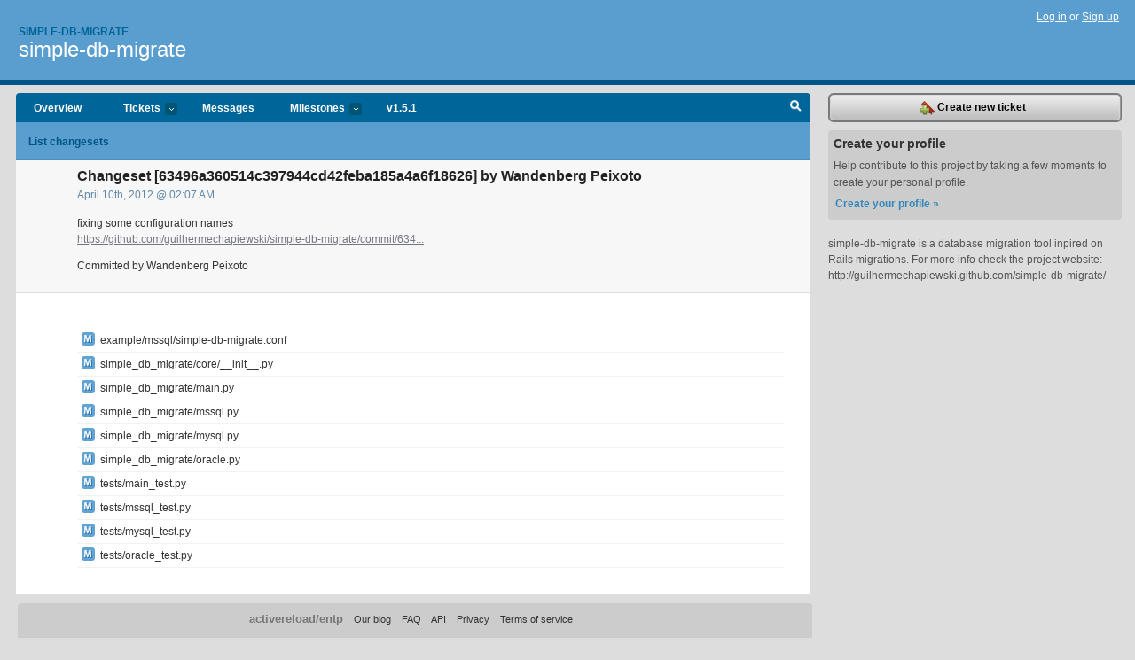

--- FILE ---
content_type: text/html; charset=utf-8
request_url: https://simple-db-migrate.lighthouseapp.com/projects/25437/changesets/63496a360514c397944cd42feba185a4a6f18626
body_size: 4028
content:
<!DOCTYPE html PUBLIC "-//W3C//DTD XHTML 1.0 Transitional//EN"
	"http://www.w3.org/TR/xhtml1/DTD/xhtml1-transitional.dtd">
<html xmlns="http://www.w3.org/1999/xhtml" xml:lang="en" lang="en">
<head>
  <script type="text/javascript" charset="utf-8">document.getElementsByTagName('html')[0].className = 'csshidden';</script>
  <meta http-equiv="Content-type" content="text/html; charset=utf-8" />
  <meta name="csrf-param" content="authenticity_token"/>
<meta name="csrf-token" content="b65cedae6522ab8b8450e10873959cd41e79d11d6a832d51f4c4b021ac578124"/>
  <title>Changeset: Changeset [63496a360514c397944cd42feba185a4a6f18626] by Wandenberg Peixoto - simple-db-migrate</title>
  <link rel="shortcut icon" href="/images/lh2/app/favicon.gif" type="image/gif" />

  <link href="&#47;stylesheets&#47;all.css?1695795671" media="screen" rel="stylesheet" type="text/css" />

  <script src="/javascripts/all.js?1695795671" type="text/javascript"></script>
  <script src="/javascripts/lh2/application.js?1695795671" type="text/javascript"></script>

  <script src="/javascripts/code.js?1695795671" type="text/javascript"></script>

  
  <style type="text/css">
    
  </style>
  <!--[if lt IE 7]>
    <link href="&#47;stylesheets&#47;lh2&#47;curb-stomp.css?1695795671" media="screen" rel="stylesheet" type="text/css" />
  <![endif]-->
  <!--[if IE 7]>
    <link href="&#47;stylesheets&#47;lh2&#47;ie7.css?1695795671" media="screen" rel="stylesheet" type="text/css" />
  <![endif]-->
  <link href="&#47;stylesheets&#47;lh2&#47;print.css?1695795671" media="print" rel="stylesheet" type="text/css" />
  <script type="text/javascript" charset="utf-8">
    if(typeof Lighthouse == 'undefined')
      var Lighthouse = {};

      Lighthouse.authenticityToken = 'b65cedae6522ab8b8450e10873959cd41e79d11d6a832d51f4c4b021ac578124';
  </script>

    
    <link href="https://simple-db-migrate.lighthouseapp.com/projects/25437-simple-db-migrate/events.atom" rel="alternate" title="simple-db-migrate events" type="application/atom+xml" />
  
  <script type="text/javascript" charset="utf-8">
    document.observe('dom:loaded', function() {
      Lighthouse.init();
      var flashNotice = "";
      var flashError  = "";
      if(flashNotice) Flash.notice(flashNotice, true);
      if(flashError)  Flash.errors(flashError, true);
      
    });
   
  </script>
</head>
<body class="webkit changesets-show">
  <!-- container -->
  <div id="container">
    <!-- header -->
    <div id="header" class="clear">
      <ul id="sec-nav">
      </ul>
      <div id="titles">
        <h1>
            <strong id="account-name"><a href="/">Simple-db-migrate</a></strong>
            <a href="/projects/25437-simple-db-migrate" class="pname">simple-db-migrate</a>
        </h1>
      </div>
        <span class="signin">
          <a href="https://lighthouseapp.com/login?to=https%3A%2F%2Fsimple-db-migrate.lighthouseapp.com%2Fprojects%2F25437%2Fchangesets%2F63496a360514c397944cd42feba185a4a6f18626">Log in</a> or
          <a href="/users/new?to=https%3A%2F%2Fsimple-db-migrate.lighthouseapp.com%2Fprojects%2F25437%2Fchangesets%2F63496a360514c397944cd42feba185a4a6f18626">Sign up</a>
        </span>
    </div>
    <!-- /header -->

    <!-- content -->
    <div id="content">
      
      <!-- main -->
      <div id="main">
        <div id="project-nav">
          <ul>

                <li  class="submenu-tab" id="t-proj">
          <a href="/projects/25437-simple-db-migrate/overview" title="Overview for the simple-db-migrate project">Overview</a>
                </li>
              <li class="submenu-tab" id="t-menu">
              <a href="/projects/25437-simple-db-migrate/tickets">Tickets <em>more</em></a>
                <ul class="submenu wbadges" style="display:none">
                    <li><a href="/projects/25437-simple-db-migrate/tickets?q=all">All tickets</a></li>
                    <li><a href="/projects/25437-simple-db-migrate/tickets?q=created%3Atoday">Today&#39;s tickets</a></li>
                    <li><a href="/projects/25437-simple-db-migrate/tickets?q=watched%3Ame">Tickets I&#39;m watching</a></li>
                    <li><a href="/projects/25437-simple-db-migrate/tickets?q=responsible%3Ame">Assigned to me</a></li>
                    <li><a href="/projects/25437-simple-db-migrate/tickets?q=reported_by%3Ame">Reported by me</a></li>
                    <li><a href="/projects/25437-simple-db-migrate/tickets?q=state%3Aopen">Open tickets</a></li>
                    <li><a href="/projects/25437-simple-db-migrate/tickets?q=state%3Aclosed">Closed tickets</a></li>
                    <li><a href="/projects/25437-simple-db-migrate/tickets?q=responsible%3A%27Bernardo+Heynemann%27">Bernardo Heynemann's tickets</a></li>
                    <li><a href="/projects/25437-simple-db-migrate/tickets?q=responsible%3A%27Guilherme+Chapiewski%27">Guilherme Chapiewski's tickets</a></li>
                    <li><a href="/projects/25437-simple-db-migrate/tickets?q=responsible%3A%27Wandenberg+Peixoto%27">Wandenberg Peixoto's tickets</a></li>
                </ul>
              </li>
              <li><a href="/projects/25437-simple-db-migrate/messages">Messages</a></li>
              <li class="submenu-tab" id="t-milestone">
                <a href="/projects/25437-simple-db-migrate/milestones/all">Milestones <em>more</em></a>
                <ul class="submenu wbadges" style="display:none">
                  <li>
<a href="/projects/25437-simple-db-migrate/milestones/143392-v151">                      <span class="badge">0</span>
                      v1.5.1
</a>                  </li>
                  <li>
<a href="/projects/25437-simple-db-migrate/milestones/31308-multi-database-migrations">                      <span class="badge">6</span>
                      BACKLOG
</a>                  </li>
                </ul>
              </li>

            <li>
                <a href="/projects/25437-simple-db-migrate/milestones/current">v1.5.1</a>
            </li>
            <li id="quick-search"><a href="#" onclick="$('quick-search-bar').toggle(); $('q').focus(); return false">Search</a></li>
          </ul>
        </div>

        <div id="quick-search-bar" style="display:none">
<form action="/projects/25437-simple-db-migrate/tickets" id="search-form" method="get">            <label for="q">Find tickets:</label> <input type="search" id="q" name="q" value="" />
            
            <a href="#search-help" id="search-help-trigger">[help]</a>
            <div id="search-help" style="display:none">
              <div class="popup">
                <h3>Keyword searching</h3>
<div class="popup-content">
  <table class="help-tbl" cellspacing="0" cellpadding="0">
    <tr>
      <th>Type</th>
      <th>To find</th>
    </tr>
    <tr>
      <td class="query">responsible:me</td>
      <td>tickets assigned to you</td>
    </tr>
    <tr>
      <td class="query">tagged:"@high"</td>
      <td>tickets tagged @high</td>
    </tr>
    <tr>
      <td class="query">milestone:next</td>
      <td>tickets in the upcoming milestone</td>
    </tr>
    <tr>
      <td class="query">state:invalid</td>
      <td>tickets with the state invalid</td>
    </tr>
    <tr>
      <td class="query">created:"last week"</td>
      <td>tickets created last week</td>
    </tr>
    <tr>
      <td class="query">sort:number, importance, updated</td>
      <td>tickets sorted by #, importance or updated</td>
    </tr>
    <tr>
      <td colspan="2">Combine keywords for powerful searching.</td>
    </tr>
    <tr class="plinks">
      <td colspan="2"><a href="http://help.lighthouseapp.com/faqs/getting-started/how-do-i-search-for-tickets?sso=">Use advanced searching &raquo;</a></td>
    </tr>
  </table>
</div>
              </div>
            </div>
</form>        </div>

        <div id="action-nav">
          <ul class="clear">
            
  
  <li><a href="/projects/25437-simple-db-migrate/changesets">List changesets</a></li>

          </ul>
        </div>

        <div id="flashes">
          <div id="flash-errors" style="display:none"></div>
          <div id="flash-notice" style="display:none"></div>
        </div>
        <div id="page-top">
          <div id="delete-diag" class="delete-dialog" style="display:none">
<form action="/projects/25437-simple-db-migrate/changesets/63496a360514c397944cd42feba185a4a6f18626" method="post"><div style="margin:0;padding:0;display:inline"><input name="_method" type="hidden" value="delete" /><input name="authenticity_token" type="hidden" value="b65cedae6522ab8b8450e10873959cd41e79d11d6a832d51f4c4b021ac578124" /></div>  <p>If you delete this changeset, the data will be gone for good.</p>
  <input name="commit" type="submit" value="Yes, delete this changeset" /> or <a href="#" onclick="Effect.toggle('delete-diag', 'blind'); return false;">cancel</a>
</form></div>
<div class="greet clear">
  <div class="gcnt">
    <h2>
      Changeset [63496a360514c397944cd42feba185a4a6f18626] by Wandenberg Peixoto 
    </h2>
    <p class="date">April 10th, 2012 @ 02:07 AM</p>
    <div class="greet-cnt">
      <div><p>fixing some configuration names<br>
<a href="https:&#47;&#47;github.com&#47;guilhermechapiewski&#47;simple-db-migrate&#47;commit&#47;63496a360514c397944cd42feba185a4a6f18626">
https://github.com/guilhermechapiewski/simple-db-migrate/commit/634...</a></p></div>
      <p>Committed by Wandenberg Peixoto</p>
    </div>
  </div>
</div>

        </div>
        <div id="main-content" class="clear">
          



<div class="changeset" style="padding:20px;margin-top:20px">
  <ul id="changes">
    <li class="cs-m"><span class="cs-m">M</span> example&#47;mssql&#47;simple-db-migrate.conf</li>
    <li class="cs-m"><span class="cs-m">M</span> simple_db_migrate&#47;core&#47;__init__.py</li>
    <li class="cs-m"><span class="cs-m">M</span> simple_db_migrate&#47;main.py</li>
    <li class="cs-m"><span class="cs-m">M</span> simple_db_migrate&#47;mssql.py</li>
    <li class="cs-m"><span class="cs-m">M</span> simple_db_migrate&#47;mysql.py</li>
    <li class="cs-m"><span class="cs-m">M</span> simple_db_migrate&#47;oracle.py</li>
    <li class="cs-m"><span class="cs-m">M</span> tests&#47;main_test.py</li>
    <li class="cs-m"><span class="cs-m">M</span> tests&#47;mssql_test.py</li>
    <li class="cs-m"><span class="cs-m">M</span> tests&#47;mysql_test.py</li>
    <li class="cs-m"><span class="cs-m">M</span> tests&#47;oracle_test.py</li>
  </ul>
</div>

        </div>
      </div>
      <!-- /main -->

      <!-- sidebar -->
      <div id="sbar">
                <span class="sbar-btn">
<a href="/projects/25437-simple-db-migrate/tickets/new">                    <img alt="New-ticket" src="/images/lh2/app/icons/new-ticket.png?1695795671" />
                    Create new ticket
</a>                </span>
          
<div class="attention">
  <h3>Create your profile</h3>
  <p>Help contribute to this project by taking a few moments to create your personal profile.  <a href="/users/new?to=%2Fprojects%2F25437%2Fchangesets%2F63496a360514c397944cd42feba185a4a6f18626" class="abutton">Create your profile »</a>
  </p>
</div>

              <div class="proj-desc"><p>simple-db-migrate is a database migration tool inpired on Rails migrations. For more info check the project website: http:&#47;&#47;guilhermechapiewski.github.com&#47;simple-db-migrate&#47;</p></div>

            <div class="sblock bin-block" id="private-bin-block" style="display:none">
</div>

            <div class="sblock bin-block" id="shared-bin-block" >
</div>


        
      </div>
      <!-- /sidebar -->
      
    </div>
    <!-- /content -->
    <!-- footer -->
    <div id="footer">
      <div id="footer-cnt">
        <ul id="ftr-links">
          <li id="entp"><a href="https://entp.com" title="The folks who built this">activereload/entp</a></li>
          <li><a href="http://blog.entp.com/" title="Read our stuff">Our blog</a></li>
          <li><a href="http://help.lighthouseapp.com/faqs?sso=" title="Frequently Asked Questions">FAQ</a></li>
          <li><a href="http://help.lighthouseapp.com/kb/api" title="Developer API documentation and examples">API</a></li>
          <li><a href="https://lighthouseapp.com/privacy" title="Privacy">Privacy</a></li>
          <li><a href="https://lighthouseapp.com/tos" title="Terms of service">Terms of service</a></li>
        </ul>
        <p>Copyright &copy; 2007-2026 <a href="https://entp.com">activereload/entp</a>
        </p>
      </div>
    </div>
    <!-- /footer -->
  </div>
  <!-- /container -->



<!-- Google Analytics -->
<script>
(function(i,s,o,g,r,a,m){i['GoogleAnalyticsObject']=r;i[r]=i[r]||function(){
(i[r].q=i[r].q||[]).push(arguments)},i[r].l=1*new Date();a=s.createElement(o),
m=s.getElementsByTagName(o)[0];a.async=1;a.src=g;m.parentNode.insertBefore(a,m)
})(window,document,'script','//www.google-analytics.com/analytics.js','ga');

ga('create', 'UA-1408278-2', 'auto');
ga('set',    'anonymizeIp', true)
ga('send',   'pageview');


</script>
<!-- End Google Analytics -->



</body>
</html>
